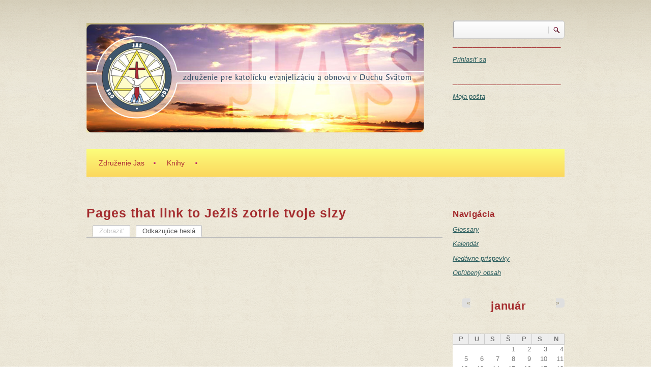

--- FILE ---
content_type: text/html; charset=utf-8
request_url: https://jas-zv.sk/node/99/backlinks
body_size: 27389
content:
<!DOCTYPE html PUBLIC "-//W3C//DTD XHTML+RDFa 1.0//EN"
  "http://www.w3.org/MarkUp/DTD/xhtml-rdfa-1.dtd">
<html xmlns="http://www.w3.org/1999/xhtml" xml:lang="sk" version="XHTML+RDFa 1.0" dir="ltr">

<head profile="http://www.w3.org/1999/xhtml/vocab">
<meta http-equiv="Content-Type" content="text/html; charset=utf-8" />
<link rel="shortcut icon" href="https://jas-zv.sk/sites/default/files/jas_o_0.ico" type="image/vnd.microsoft.icon" />
<meta name="viewport" content="width=device-width, initial-scale=1" />
<meta name="MobileOptimized" content="width" />
<meta name="Generator" content="Drupal 7 (http://drupal.org)" />
<meta name="HandheldFriendly" content="true" />
<title>Pages that link to Ježiš zotrie tvoje slzy | www.jas-zv.sk</title>
<style type="text/css" media="all">
@import url("https://jas-zv.sk/modules/system/system.base.css?qjopjw");
@import url("https://jas-zv.sk/modules/system/system.menus.css?qjopjw");
@import url("https://jas-zv.sk/modules/system/system.messages.css?qjopjw");
@import url("https://jas-zv.sk/modules/system/system.theme.css?qjopjw");
</style>
<style type="text/css" media="all">
@import url("https://jas-zv.sk/modules/book/book.css?qjopjw");
@import url("https://jas-zv.sk/sites/all/modules/calendar/css/calendar_multiday.css?qjopjw");
@import url("https://jas-zv.sk/sites/all/modules/colorbox_node/colorbox_node.css?qjopjw");
@import url("https://jas-zv.sk/modules/comment/comment.css?qjopjw");
@import url("https://jas-zv.sk/sites/all/modules/date/date_api/date.css?qjopjw");
@import url("https://jas-zv.sk/sites/all/modules/date/date_popup/themes/datepicker.1.7.css?qjopjw");
@import url("https://jas-zv.sk/sites/all/modules/date/date_repeat_field/date_repeat_field.css?qjopjw");
@import url("https://jas-zv.sk/modules/field/theme/field.css?qjopjw");
@import url("https://jas-zv.sk/modules/node/node.css?qjopjw");
@import url("https://jas-zv.sk/modules/poll/poll.css?qjopjw");
@import url("https://jas-zv.sk/modules/search/search.css?qjopjw");
@import url("https://jas-zv.sk/modules/user/user.css?qjopjw");
@import url("https://jas-zv.sk/sites/all/modules/views/css/views.css?qjopjw");
@import url("https://jas-zv.sk/sites/all/modules/ckeditor/css/ckeditor.css?qjopjw");
@import url("https://jas-zv.sk/sites/all/modules/media/modules/media_wysiwyg/css/media_wysiwyg.base.css?qjopjw");
</style>
<style type="text/css" media="all">
@import url("https://jas-zv.sk/sites/all/modules/colorbox/styles/default/colorbox_style.css?qjopjw");
@import url("https://jas-zv.sk/sites/all/modules/ctools/css/ctools.css?qjopjw");
@import url("https://jas-zv.sk/sites/all/modules/date/date_views/css/date_views.css?qjopjw");
</style>
<style type="text/css" media="all">
@import url("https://jas-zv.sk/sites/all/themes/corkedscrewer/css/reset.css?qjopjw");
@import url("https://jas-zv.sk/sites/all/themes/corkedscrewer/css/style.css?qjopjw");
</style>
<style type="text/css" media="all and (min-width: 980px)">
@import url("https://jas-zv.sk/sites/all/themes/corkedscrewer/css/960.css?qjopjw");
</style>
<style type="text/css" media="all and (min-width: 760px) and (max-width: 980px)">
@import url("https://jas-zv.sk/sites/all/themes/corkedscrewer/css/720.css?qjopjw");
</style>
<style type="text/css" media="all and (max-width: 759px)">
@import url("https://jas-zv.sk/sites/all/themes/corkedscrewer/css/mobile.css?qjopjw");
</style>

<!--[if (lte IE 8)&(!IEMobile)]>
<link type="text/css" rel="stylesheet" href="https://jas-zv.sk/sites/all/themes/corkedscrewer/css/basic-layout.css?qjopjw" media="all" />
<![endif]-->

<!--[if IE]>
<link type="text/css" rel="stylesheet" href="https://jas-zv.sk/sites/all/themes/corkedscrewer/css/ie.css?qjopjw" media="all" />
<![endif]-->


<script type="text/javascript" src="https://jas-zv.sk/sites/all/modules/jquery_update/replace/jquery/1.10/jquery.min.js?v=1.10.2"></script>
<script type="text/javascript" src="https://jas-zv.sk/misc/jquery.once.js?v=1.2"></script>
<script type="text/javascript" src="https://jas-zv.sk/misc/drupal.js?qjopjw"></script>
<script type="text/javascript" src="https://jas-zv.sk/sites/all/modules/jquery_update/replace/ui/external/jquery.cookie.js?v=67fb34f6a866c40d0570"></script>
<script type="text/javascript" src="https://jas-zv.sk/sites/all/modules/jquery_update/replace/misc/jquery.form.min.js?v=2.69"></script>
<script type="text/javascript" src="https://jas-zv.sk/misc/ajax.js?v=7.56"></script>
<script type="text/javascript" src="https://jas-zv.sk/sites/all/modules/jquery_update/js/jquery_update.js?v=0.0.1"></script>
<script type="text/javascript" src="https://jas-zv.sk/sites/all/modules/admin_menu/admin_devel/admin_devel.js?qjopjw"></script>
<script type="text/javascript" src="https://jas-zv.sk/sites/all/modules/media_colorbox/media_colorbox.js?qjopjw"></script>
<script type="text/javascript" src="https://jas-zv.sk/sites/default/files/languages/sk_jS7dLk6nplGm4Y87xOK7ncvrckj3bF1CKxCb8yOVr0A.js?qjopjw"></script>
<script type="text/javascript" src="https://jas-zv.sk/sites/all/libraries/colorbox/jquery.colorbox-min.js?qjopjw"></script>
<script type="text/javascript" src="https://jas-zv.sk/sites/all/modules/colorbox/js/colorbox.js?qjopjw"></script>
<script type="text/javascript" src="https://jas-zv.sk/sites/all/modules/colorbox/styles/default/colorbox_style.js?qjopjw"></script>
<script type="text/javascript" src="https://jas-zv.sk/sites/all/modules/colorbox/js/colorbox_load.js?qjopjw"></script>
<script type="text/javascript" src="https://jas-zv.sk/sites/all/modules/colorbox/js/colorbox_inline.js?qjopjw"></script>
<script type="text/javascript" src="https://jas-zv.sk/sites/all/modules/views/js/base.js?qjopjw"></script>
<script type="text/javascript" src="https://jas-zv.sk/misc/progress.js?v=7.56"></script>
<script type="text/javascript" src="https://jas-zv.sk/sites/all/modules/views/js/ajax_view.js?qjopjw"></script>
<script type="text/javascript" src="https://jas-zv.sk/sites/all/modules/colorbox_node/colorbox_node.js?qjopjw"></script>
<script type="text/javascript">
<!--//--><![CDATA[//><!--
jQuery.extend(Drupal.settings, {"basePath":"\/","pathPrefix":"","ajaxPageState":{"theme":"corkedscrewer","theme_token":"TqdwTObIOJ4G3UYLVGgMAykXkbECJ38tXowuz4oHcRI","jquery_version":"1.10","js":{"sites\/all\/modules\/jquery_update\/replace\/jquery\/1.10\/jquery.min.js":1,"misc\/jquery.once.js":1,"misc\/drupal.js":1,"sites\/all\/modules\/jquery_update\/replace\/ui\/external\/jquery.cookie.js":1,"sites\/all\/modules\/jquery_update\/replace\/misc\/jquery.form.min.js":1,"misc\/ajax.js":1,"sites\/all\/modules\/jquery_update\/js\/jquery_update.js":1,"sites\/all\/modules\/admin_menu\/admin_devel\/admin_devel.js":1,"sites\/all\/modules\/media_colorbox\/media_colorbox.js":1,"public:\/\/languages\/sk_jS7dLk6nplGm4Y87xOK7ncvrckj3bF1CKxCb8yOVr0A.js":1,"sites\/all\/libraries\/colorbox\/jquery.colorbox-min.js":1,"sites\/all\/modules\/colorbox\/js\/colorbox.js":1,"sites\/all\/modules\/colorbox\/styles\/default\/colorbox_style.js":1,"sites\/all\/modules\/colorbox\/js\/colorbox_load.js":1,"sites\/all\/modules\/colorbox\/js\/colorbox_inline.js":1,"sites\/all\/modules\/views\/js\/base.js":1,"misc\/progress.js":1,"sites\/all\/modules\/views\/js\/ajax_view.js":1,"sites\/all\/modules\/colorbox_node\/colorbox_node.js":1},"css":{"modules\/system\/system.base.css":1,"modules\/system\/system.menus.css":1,"modules\/system\/system.messages.css":1,"modules\/system\/system.theme.css":1,"modules\/book\/book.css":1,"sites\/all\/modules\/calendar\/css\/calendar_multiday.css":1,"sites\/all\/modules\/colorbox_node\/colorbox_node.css":1,"modules\/comment\/comment.css":1,"sites\/all\/modules\/date\/date_api\/date.css":1,"sites\/all\/modules\/date\/date_popup\/themes\/datepicker.1.7.css":1,"sites\/all\/modules\/date\/date_repeat_field\/date_repeat_field.css":1,"modules\/field\/theme\/field.css":1,"modules\/node\/node.css":1,"modules\/poll\/poll.css":1,"modules\/search\/search.css":1,"modules\/user\/user.css":1,"sites\/all\/modules\/views\/css\/views.css":1,"sites\/all\/modules\/ckeditor\/css\/ckeditor.css":1,"sites\/all\/modules\/media\/modules\/media_wysiwyg\/css\/media_wysiwyg.base.css":1,"sites\/all\/modules\/colorbox\/styles\/default\/colorbox_style.css":1,"sites\/all\/modules\/ctools\/css\/ctools.css":1,"sites\/all\/modules\/date\/date_views\/css\/date_views.css":1,"sites\/all\/themes\/corkedscrewer\/css\/reset.css":1,"sites\/all\/themes\/corkedscrewer\/css\/style.css":1,"sites\/all\/themes\/corkedscrewer\/css\/960.css":1,"sites\/all\/themes\/corkedscrewer\/css\/720.css":1,"sites\/all\/themes\/corkedscrewer\/css\/mobile.css":1,"sites\/all\/themes\/corkedscrewer\/css\/basic-layout.css":1,"sites\/all\/themes\/corkedscrewer\/css\/ie.css":1}},"colorbox":{"opacity":"0.85","current":"{current} of {total}","previous":"\u00ab Predch\u00e1dzaj\u00face","next":"Next \u00bb","close":"Zatvori\u0165","maxWidth":"98%","maxHeight":"98%","fixed":true,"mobiledetect":true,"mobiledevicewidth":"480px","specificPagesDefaultValue":"admin*\nimagebrowser*\nimg_assist*\nimce*\nnode\/add\/*\nnode\/*\/edit\nprint\/*\nprintpdf\/*\nsystem\/ajax\nsystem\/ajax\/*"},"views":{"ajax_path":"\/views\/ajax","ajaxViews":{"views_dom_id:c71f9bde742eacbbca2c10b322d6d5d2":{"view_name":"view_podujatie_kalendar","view_display_id":"block_1","view_args":"2026-01","view_path":"node\/99\/backlinks","view_base_path":"calendar-node-field-podujatie-datum\/month","view_dom_id":"c71f9bde742eacbbca2c10b322d6d5d2","pager_element":0}}},"urlIsAjaxTrusted":{"\/views\/ajax":true,"\/node\/99\/backlinks":true},"colorbox_node":{"width":"1000px","height":"800px"}});
//--><!]]>
</script>
</head>
<body class="html not-front not-logged-in one-sidebar sidebar-second page-node page-node- page-node-99 page-node-backlinks" >
<div id="skip-link">
<a href="#main-content" class="element-invisible element-focusable">Skočiť na hlavný obsah</a>
</div>
<!-- #page-wrapper -->
<div id="page-wrapper">

    <!--#header-->
    <div id="header">
        <!--#header-inside-->
        <div id="header-inside" class="container_12">
            
                        <div class="grid_9">
            
                <!-- #header-inside-left -->
                <div id="header-inside-left">
					                    <div id="logo" class="clearfix">
                    <a href="/" title="Domov" rel="home"> <img src="https://jas-zv.sk/sites/default/files/logo_1.jpg" alt="Domov" /> </a>
                    </div>
                    
                                    </div>
                <!--EOF:#header-inside-left-->
            </div>
            
            
                            <div class="grid_3">
                    <!-- #header-inside-right -->
                    <div id="header-inside-right" class="clearfix">
                          <div class="region region-header">
    <div id="block-search-form" class="block block-search">

    
  <div class="content">
    <form action="/node/99/backlinks" method="post" id="search-block-form" accept-charset="UTF-8"><div><div class="container-inline">
      <h2 class="element-invisible">Vyhľadávanie</h2>
    <div class="form-item form-type-textfield form-item-search-block-form">
  <label class="element-invisible" for="edit-search-block-form--2">Vyhľadávanie </label>
 <input title="Zadajte slová, ktoré chcete vyhľadať." type="text" id="edit-search-block-form--2" name="search_block_form" value="" size="15" maxlength="128" class="form-text" />
</div>
<div class="form-actions form-wrapper" id="edit-actions"><input type="submit" id="edit-submit" name="op" value="Vyhľadávanie" class="form-submit" /></div><input type="hidden" name="form_build_id" value="form-NFecySQpsbwBwcC5O9dgPU7RVwsXBTrBOsc-xVBJSxc" />
<input type="hidden" name="form_id" value="search_block_form" />
</div>
</div></form>  </div>
</div>
<div id="block-menu-menu-prihlasenie" class="block block-menu">

    <h2>______________________</h2>
  
  <div class="content">
    <ul class="menu"><li class="first last leaf"><a href="/user" title="">Prihlasiť sa</a></li>
</ul>  </div>
</div>
<div id="block-system-user-menu" class="block block-system block-menu">

    <h2>______________________</h2>
  
  <div class="content">
    <ul class="menu"><li class="first last leaf"><a href="http://webmail.jas-zv.sk" title="">Moja pošta</a></li>
</ul>  </div>
</div>
  </div>
                    </div>
                    <!--EOF:#header-inside-right-->
                </div>
            
        </div>
        <!--EOF:#header-inside-->
    </div>
    <!--EOF:#header-->

    <!--#main-menu-->
    <div id="main-menu" class="container_12">

        <div class="grid_12">
            <!--#main-menu-inside-->
            <div id="main-menu-inside">
                <!--#menu-->
                <div id="menu" class="clearfix">
                                          <div class="region region-navigation">
    <div id="block-system-main-menu" class="block block-system block-menu">

    
  <div class="content">
    <ul class="menu"><li class="first expanded"><a href="/jas/zdruzenie" title="">Združenie Jas</a><ul class="menu"><li class="first leaf"><a href="/jas/historia">História združenia Jas</a></li>
<li class="leaf"><a href="/jas/obnova-v-duchu-svatom">Obnova v Duchu Svätom</a></li>
<li class="last leaf"><a href="/jas/konferencie">Charizmatické konferencie</a></li>
</ul></li>
<li class="last expanded"><a href="/knihy" title="">Knihy</a><ul class="menu"><li class="first leaf"><a href="/knihy/krestansky-zivot" title="">Kresťanský život</a></li>
<li class="leaf"><a href="/knihy/uzdravenie" title="">Uzdravenie osoby a rodín</a></li>
<li class="leaf"><a href="/knihy/evanjelizacia" title="">Evanjelizácia</a></li>
<li class="leaf"><a href="/knihy/krizove-cesty" title="">Krížové cesty</a></li>
<li class="leaf"><a href="/knihy/svedectva" title="">Svedectvá a iné</a></li>
<li class="last leaf"><a href="/knihy/jubileum" title="">K 1150.jubileu</a></li>
</ul></li>
</ul>  </div>
</div>
  </div>
                                    </div>
                <!--EOF:#menu-->
            </div>
            <!--EOF:#main-menu-inside-->
        </div>

    </div>
    <!--EOF:#main-menu-->

    <!--#banner-->
    <div id="banner">
        <!--#banner-inside-->
        <div id="banner-inside" class="container_12">

            
            
        </div>
        <!--EOF:#banner-inside-->
    </div>
    <!--EOF:#banner-->

    <!--#content-->
    <div id="content" class="container_12">
        <!--#content-inside-->
        <div id="content-inside" class="clearfix">

            
                

            <div class="grid_12">
                <div class="breadcrumb-wrapper">
                                </div>
                            </div>

            

                        <div class="grid_9">
                            <!--#main-content-->
                <div id="main-content">
                                <h1 class="title" id="page-title">Pages that link to Ježiš zotrie tvoje slzy</h1>                                <div class="tabs"><h2 class="element-invisible">Primárne karty</h2><ul class="tabs primary"><li><a href="/node/99">Zobraziť</a></li>
<li class="active"><a href="/node/99/backlinks" class="active">Odkazujúce heslá<span class="element-invisible">(aktívna karta)</span></a></li>
</ul></div>                                                  <div class="region region-content">
    <div id="block-system-main" class="block block-system">

    
  <div class="content">
    <div class="view view-backlinks view-id-backlinks view-display-id-page view-dom-id-e5ab98ecf48a725997fa37d5a81de045">
        
  
  
  
  
  
  
  
  
</div>  </div>
</div>
  </div>
                </div>
                <!--EOF:#main-content-->
            </div>


                            <!--.sidebar second-->
                <div class="grid_3">
                    <div class="sidebar">
                      <div class="region region-sidebar-second">
    <div id="block-system-navigation" class="block block-system block-menu">

    <h2>Navigácia</h2>
  
  <div class="content">
    <ul class="menu"><li class="first leaf"><a href="/glossary">Glossary</a></li>
<li class="leaf"><a href="/calendar-node-field-podujatie-datum">Kalendár</a></li>
<li class="leaf"><a href="/tracker">Nedávne príspevky</a></li>
<li class="last leaf"><a href="/popular">Obľúbený obsah</a></li>
</ul>  </div>
</div>
<div id="block-views-view-podujatie-kalendar-block-1" class="block block-views">

    
  <div class="content">
    <div class="view view-view-podujatie-kalendar view-id-view_podujatie_kalendar view-display-id-block_1 view-dom-id-c71f9bde742eacbbca2c10b322d6d5d2">
            <div class="view-header">
      <div class="date-nav-wrapper clearfix">
  <div class="date-nav item-list">
    <div class="date-heading">
      <h3><a href="https://jas-zv.sk/calendar-node-field-podujatie-datum/month/2026-01" title="Zobraziť mesiac na celej stránke">január</a></h3>
    </div>
    <ul class="pager">
          <li class="date-prev">
        <a href="https://jas-zv.sk/node/99/backlinks?mini=2025-12" title="Prejsť na predchádzajúci mesiac" rel="nofollow">&laquo;</a>      </li>
              <li class="date-next">
        <a href="https://jas-zv.sk/node/99/backlinks?mini=2026-02" title="Prejsť na nasledujúci mesiac" rel="nofollow">&raquo;</a>      </li>
        </ul>
  </div>
</div>
    </div>
  
  
  
      <div class="view-content">
      <div class="calendar-calendar"><div class="month-view">
<table class="mini">
  <thead>
    <tr>
              <th class="days mon">
          P        </th>
              <th class="days tue">
          U        </th>
              <th class="days wed">
          S        </th>
              <th class="days thu">
          Š        </th>
              <th class="days fri">
          P        </th>
              <th class="days sat">
          S        </th>
              <th class="days sun">
          N        </th>
          </tr>
  </thead>
  <tbody>
          <tr>
                  <td id="view_podujatie_kalendar-2025-12-29" class="mon mini empty">
            <div class="calendar-empty">&nbsp;</div>
          </td>
                  <td id="view_podujatie_kalendar-2025-12-30" class="tue mini empty">
            <div class="calendar-empty">&nbsp;</div>
          </td>
                  <td id="view_podujatie_kalendar-2025-12-31" class="wed mini empty">
            <div class="calendar-empty">&nbsp;</div>
          </td>
                  <td id="view_podujatie_kalendar-2026-01-01" class="thu mini past has-no-events">
            <div class="month mini-day-off"> 1 </div>
<div class="calendar-empty">&nbsp;</div>
          </td>
                  <td id="view_podujatie_kalendar-2026-01-02" class="fri mini past has-no-events">
            <div class="month mini-day-off"> 2 </div>
<div class="calendar-empty">&nbsp;</div>
          </td>
                  <td id="view_podujatie_kalendar-2026-01-03" class="sat mini past has-no-events">
            <div class="month mini-day-off"> 3 </div>
<div class="calendar-empty">&nbsp;</div>
          </td>
                  <td id="view_podujatie_kalendar-2026-01-04" class="sun mini past has-no-events">
            <div class="month mini-day-off"> 4 </div>
<div class="calendar-empty">&nbsp;</div>
          </td>
              </tr>
          <tr>
                  <td id="view_podujatie_kalendar-2026-01-05" class="mon mini past has-no-events">
            <div class="month mini-day-off"> 5 </div>
<div class="calendar-empty">&nbsp;</div>
          </td>
                  <td id="view_podujatie_kalendar-2026-01-06" class="tue mini past has-no-events">
            <div class="month mini-day-off"> 6 </div>
<div class="calendar-empty">&nbsp;</div>
          </td>
                  <td id="view_podujatie_kalendar-2026-01-07" class="wed mini past has-no-events">
            <div class="month mini-day-off"> 7 </div>
<div class="calendar-empty">&nbsp;</div>
          </td>
                  <td id="view_podujatie_kalendar-2026-01-08" class="thu mini past has-no-events">
            <div class="month mini-day-off"> 8 </div>
<div class="calendar-empty">&nbsp;</div>
          </td>
                  <td id="view_podujatie_kalendar-2026-01-09" class="fri mini past has-no-events">
            <div class="month mini-day-off"> 9 </div>
<div class="calendar-empty">&nbsp;</div>
          </td>
                  <td id="view_podujatie_kalendar-2026-01-10" class="sat mini past has-no-events">
            <div class="month mini-day-off"> 10 </div>
<div class="calendar-empty">&nbsp;</div>
          </td>
                  <td id="view_podujatie_kalendar-2026-01-11" class="sun mini past has-no-events">
            <div class="month mini-day-off"> 11 </div>
<div class="calendar-empty">&nbsp;</div>
          </td>
              </tr>
          <tr>
                  <td id="view_podujatie_kalendar-2026-01-12" class="mon mini past has-no-events">
            <div class="month mini-day-off"> 12 </div>
<div class="calendar-empty">&nbsp;</div>
          </td>
                  <td id="view_podujatie_kalendar-2026-01-13" class="tue mini past has-no-events">
            <div class="month mini-day-off"> 13 </div>
<div class="calendar-empty">&nbsp;</div>
          </td>
                  <td id="view_podujatie_kalendar-2026-01-14" class="wed mini past has-no-events">
            <div class="month mini-day-off"> 14 </div>
<div class="calendar-empty">&nbsp;</div>
          </td>
                  <td id="view_podujatie_kalendar-2026-01-15" class="thu mini past has-no-events">
            <div class="month mini-day-off"> 15 </div>
<div class="calendar-empty">&nbsp;</div>
          </td>
                  <td id="view_podujatie_kalendar-2026-01-16" class="fri mini past has-no-events">
            <div class="month mini-day-off"> 16 </div>
<div class="calendar-empty">&nbsp;</div>
          </td>
                  <td id="view_podujatie_kalendar-2026-01-17" class="sat mini past has-no-events">
            <div class="month mini-day-off"> 17 </div>
<div class="calendar-empty">&nbsp;</div>
          </td>
                  <td id="view_podujatie_kalendar-2026-01-18" class="sun mini past has-no-events">
            <div class="month mini-day-off"> 18 </div>
<div class="calendar-empty">&nbsp;</div>
          </td>
              </tr>
          <tr>
                  <td id="view_podujatie_kalendar-2026-01-19" class="mon mini today has-no-events">
            <div class="month mini-day-off"> 19 </div>
<div class="calendar-empty">&nbsp;</div>
          </td>
                  <td id="view_podujatie_kalendar-2026-01-20" class="tue mini future has-no-events">
            <div class="month mini-day-off"> 20 </div>
<div class="calendar-empty">&nbsp;</div>
          </td>
                  <td id="view_podujatie_kalendar-2026-01-21" class="wed mini future has-no-events">
            <div class="month mini-day-off"> 21 </div>
<div class="calendar-empty">&nbsp;</div>
          </td>
                  <td id="view_podujatie_kalendar-2026-01-22" class="thu mini future has-no-events">
            <div class="month mini-day-off"> 22 </div>
<div class="calendar-empty">&nbsp;</div>
          </td>
                  <td id="view_podujatie_kalendar-2026-01-23" class="fri mini future has-no-events">
            <div class="month mini-day-off"> 23 </div>
<div class="calendar-empty">&nbsp;</div>
          </td>
                  <td id="view_podujatie_kalendar-2026-01-24" class="sat mini future has-no-events">
            <div class="month mini-day-off"> 24 </div>
<div class="calendar-empty">&nbsp;</div>
          </td>
                  <td id="view_podujatie_kalendar-2026-01-25" class="sun mini future has-no-events">
            <div class="month mini-day-off"> 25 </div>
<div class="calendar-empty">&nbsp;</div>
          </td>
              </tr>
          <tr>
                  <td id="view_podujatie_kalendar-2026-01-26" class="mon mini future has-no-events">
            <div class="month mini-day-off"> 26 </div>
<div class="calendar-empty">&nbsp;</div>
          </td>
                  <td id="view_podujatie_kalendar-2026-01-27" class="tue mini future has-no-events">
            <div class="month mini-day-off"> 27 </div>
<div class="calendar-empty">&nbsp;</div>
          </td>
                  <td id="view_podujatie_kalendar-2026-01-28" class="wed mini future has-no-events">
            <div class="month mini-day-off"> 28 </div>
<div class="calendar-empty">&nbsp;</div>
          </td>
                  <td id="view_podujatie_kalendar-2026-01-29" class="thu mini future has-no-events">
            <div class="month mini-day-off"> 29 </div>
<div class="calendar-empty">&nbsp;</div>
          </td>
                  <td id="view_podujatie_kalendar-2026-01-30" class="fri mini future has-no-events">
            <div class="month mini-day-off"> 30 </div>
<div class="calendar-empty">&nbsp;</div>
          </td>
                  <td id="view_podujatie_kalendar-2026-01-31" class="sat mini future has-no-events">
            <div class="month mini-day-off"> 31 </div>
<div class="calendar-empty">&nbsp;</div>
          </td>
                  <td id="view_podujatie_kalendar-2026-02-01" class="sun mini empty">
            <div class="calendar-empty">&nbsp;</div>
          </td>
              </tr>
      </tbody>
</table>
</div></div>
    </div>
  
  
  
  
  
  
</div>  </div>
</div>
  </div>
                    </div>
                </div>
                <!--EOF:.sidebar second-->
                        
        </div>
        <!--EOF:#content-inside-->
    </div>
    <!--EOF:#content-->

    <!--#footer-->
    <div id="footer">
        <!--#footer-top-->
        <div id="footer-top" class="container_12">
            <div class="grid_4">
                <div class="footer-area">
                                </div>           
            </div>
            <div class="grid_2">
                <div class="footer-area">
                                </div>
            </div>
            <div class="grid_2">
                <div class="footer-area">
                                </div>
            </div>
            <div class="grid_2">
                <div class="footer-area">
                 
                </div>
            </div>
            <div class="grid_2">
                <div class="footer-area">
                 
                </div>
            </div>
        </div>
        <!--EOF:#footer-top-->   
        <!--#footer-bottom-->
        <div id="footer-bottom" class="container_12">
            <div class="grid_12">
                <!--#footer-bottom-inside-->
                <div id="footer-bottom-inside">
                <ul class="menu secondary-menu links clearfix"><li class="menu-1324 first last"><a href="http://webmail.jas-zv.sk" title="">Moja pošta</a></li>
</ul>                                  <div class="region region-footer">
    <div id="block-system-powered-by" class="block block-system">

    
  <div class="content">
    <span>Beží na <a href="https://www.drupal.org">Drupale</a></span>  </div>
</div>
  </div>
                                </div>
                <!--EOF:#footer-bottom-inside-->
            </div>
        </div>
    </div>
    <!--EOF:#footer-->

</div>  
<!--EOF:#page-wrapper-->


</body>
</html>